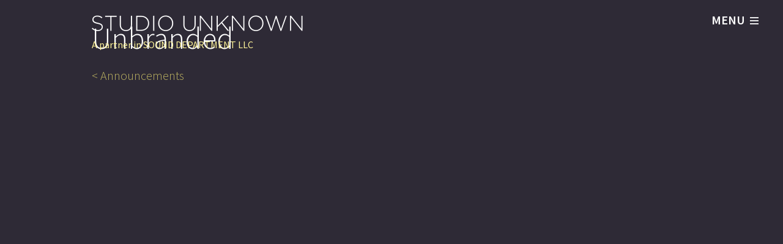

--- FILE ---
content_type: text/html; charset=UTF-8
request_url: https://www.studiounknown.com/film/unbranded-2/
body_size: 19368
content:
<!doctype html>
<html lang="en">
	<head>
		<meta charset="utf-8">
		<meta http-equiv="X-UA-Compatible" content="IE=edge">
		<meta name="viewport" content="initial-scale = 1.0,maximum-scale = 1.0,user-scalable=no" />
		<meta name="description" content="We are a full-service, Dolby&reg; tuned/Print Master Approved facility equipped with a 5.1 dubbing stage and full in house editorial suites. Studio Unknown’s primary focus is on sound for film and we have developed a unique process for working with filmmakers that allows us to maximize client budgets and meet the tightest deadlines." />
		<meta name="keywords" content="Studio Unknown, Kevin Hill, Matt Davies, Jaime Horrigan, sound for film, sound effects" />
		<title>Unbranded | Studio Unknown</title>
		
		<link href="https://www.studiounknown.com/xmlrpc.php" rel="pingback">
		
		<link rel="apple-touch-icon" sizes="57x57" href="https://www.studiounknown.com/wp-content/themes/studiounknown/favicons/apple-touch-icon-57x57.png">
		<link rel="apple-touch-icon" sizes="60x60" href="https://www.studiounknown.com/wp-content/themes/studiounknown/favicons/apple-touch-icon-60x60.png">
		<link rel="apple-touch-icon" sizes="72x72" href="https://www.studiounknown.com/wp-content/themes/studiounknown/favicons/apple-touch-icon-72x72.png">
		<link rel="apple-touch-icon" sizes="76x76" href="https://www.studiounknown.com/wp-content/themes/studiounknown/favicons/apple-touch-icon-76x76.png">
		<link rel="apple-touch-icon" sizes="114x114" href="https://www.studiounknown.com/wp-content/themes/studiounknown/favicons/apple-touch-icon-114x114.png">
		<link rel="apple-touch-icon" sizes="120x120" href="https://www.studiounknown.com/wp-content/themes/studiounknown/favicons/apple-touch-icon-120x120.png">
		<link rel="apple-touch-icon" sizes="144x144" href="https://www.studiounknown.com/wp-content/themes/studiounknown/favicons/apple-touch-icon-144x144.png">
		<link rel="apple-touch-icon" sizes="152x152" href="https://www.studiounknown.com/wp-content/themes/studiounknown/favicons/apple-touch-icon-152x152.png">
		<link rel="apple-touch-icon" sizes="180x180" href="https://www.studiounknown.com/wp-content/themes/studiounknown/favicons/apple-touch-icon-180x180.png">
		<link rel="icon" type="image/png" href="https://www.studiounknown.com/wp-content/themes/studiounknown/favicons/favicon-32x32.png" sizes="32x32">
		<link rel="icon" type="image/png" href="https://www.studiounknown.com/wp-content/themes/studiounknown/favicons/android-chrome-192x192.png" sizes="192x192">
		<link rel="icon" type="image/png" href="https://www.studiounknown.com/wp-content/themes/studiounknown/favicons/favicon-96x96.png" sizes="96x96">
		<link rel="icon" type="image/png" href="https://www.studiounknown.com/wp-content/themes/studiounknown/favicons/favicon-16x16.png" sizes="16x16">
		<link rel="manifest" href="https://www.studiounknown.com/wp-content/themes/studiounknown/favicons/manifest.json">
		<meta name="msapplication-TileColor" content="#ffc40d">
		<meta name="msapplication-TileImage" content="https://www.studiounknown.com/wp-content/themes/studiounknown/favicons/mstile-144x144.png">
		<meta name="msapplication-config" content="https://www.studiounknown.com/wp-content/themes/studiounknown/favicons/browserconfig.xml">
		<meta name="theme-color" content="#ffffff">
		
		<meta name='robots' content='max-image-preview:large' />
<link rel='dns-prefetch' href='//ajax.googleapis.com' />
<link rel='dns-prefetch' href='//cdn.jsdelivr.net' />
<link rel='dns-prefetch' href='//fonts.googleapis.com' />
<link rel='dns-prefetch' href='//s.w.org' />
		<!-- This site uses the Google Analytics by ExactMetrics plugin v7.15.2 - Using Analytics tracking - https://www.exactmetrics.com/ -->
		<!-- Note: ExactMetrics is not currently configured on this site. The site owner needs to authenticate with Google Analytics in the ExactMetrics settings panel. -->
					<!-- No UA code set -->
				<!-- / Google Analytics by ExactMetrics -->
		<script type="text/javascript">
window._wpemojiSettings = {"baseUrl":"https:\/\/s.w.org\/images\/core\/emoji\/13.1.0\/72x72\/","ext":".png","svgUrl":"https:\/\/s.w.org\/images\/core\/emoji\/13.1.0\/svg\/","svgExt":".svg","source":{"concatemoji":"https:\/\/www.studiounknown.com\/wp-includes\/js\/wp-emoji-release.min.js?ver=5.9.12"}};
/*! This file is auto-generated */
!function(e,a,t){var n,r,o,i=a.createElement("canvas"),p=i.getContext&&i.getContext("2d");function s(e,t){var a=String.fromCharCode;p.clearRect(0,0,i.width,i.height),p.fillText(a.apply(this,e),0,0);e=i.toDataURL();return p.clearRect(0,0,i.width,i.height),p.fillText(a.apply(this,t),0,0),e===i.toDataURL()}function c(e){var t=a.createElement("script");t.src=e,t.defer=t.type="text/javascript",a.getElementsByTagName("head")[0].appendChild(t)}for(o=Array("flag","emoji"),t.supports={everything:!0,everythingExceptFlag:!0},r=0;r<o.length;r++)t.supports[o[r]]=function(e){if(!p||!p.fillText)return!1;switch(p.textBaseline="top",p.font="600 32px Arial",e){case"flag":return s([127987,65039,8205,9895,65039],[127987,65039,8203,9895,65039])?!1:!s([55356,56826,55356,56819],[55356,56826,8203,55356,56819])&&!s([55356,57332,56128,56423,56128,56418,56128,56421,56128,56430,56128,56423,56128,56447],[55356,57332,8203,56128,56423,8203,56128,56418,8203,56128,56421,8203,56128,56430,8203,56128,56423,8203,56128,56447]);case"emoji":return!s([10084,65039,8205,55357,56613],[10084,65039,8203,55357,56613])}return!1}(o[r]),t.supports.everything=t.supports.everything&&t.supports[o[r]],"flag"!==o[r]&&(t.supports.everythingExceptFlag=t.supports.everythingExceptFlag&&t.supports[o[r]]);t.supports.everythingExceptFlag=t.supports.everythingExceptFlag&&!t.supports.flag,t.DOMReady=!1,t.readyCallback=function(){t.DOMReady=!0},t.supports.everything||(n=function(){t.readyCallback()},a.addEventListener?(a.addEventListener("DOMContentLoaded",n,!1),e.addEventListener("load",n,!1)):(e.attachEvent("onload",n),a.attachEvent("onreadystatechange",function(){"complete"===a.readyState&&t.readyCallback()})),(n=t.source||{}).concatemoji?c(n.concatemoji):n.wpemoji&&n.twemoji&&(c(n.twemoji),c(n.wpemoji)))}(window,document,window._wpemojiSettings);
</script>
<style type="text/css">
img.wp-smiley,
img.emoji {
	display: inline !important;
	border: none !important;
	box-shadow: none !important;
	height: 1em !important;
	width: 1em !important;
	margin: 0 0.07em !important;
	vertical-align: -0.1em !important;
	background: none !important;
	padding: 0 !important;
}
</style>
	<link rel='stylesheet' id='wp-block-library-css'  href='https://www.studiounknown.com/wp-includes/css/dist/block-library/style.min.css?ver=5.9.12' type='text/css' media='all' />
<style id='global-styles-inline-css' type='text/css'>
body{--wp--preset--color--black: #000000;--wp--preset--color--cyan-bluish-gray: #abb8c3;--wp--preset--color--white: #ffffff;--wp--preset--color--pale-pink: #f78da7;--wp--preset--color--vivid-red: #cf2e2e;--wp--preset--color--luminous-vivid-orange: #ff6900;--wp--preset--color--luminous-vivid-amber: #fcb900;--wp--preset--color--light-green-cyan: #7bdcb5;--wp--preset--color--vivid-green-cyan: #00d084;--wp--preset--color--pale-cyan-blue: #8ed1fc;--wp--preset--color--vivid-cyan-blue: #0693e3;--wp--preset--color--vivid-purple: #9b51e0;--wp--preset--gradient--vivid-cyan-blue-to-vivid-purple: linear-gradient(135deg,rgba(6,147,227,1) 0%,rgb(155,81,224) 100%);--wp--preset--gradient--light-green-cyan-to-vivid-green-cyan: linear-gradient(135deg,rgb(122,220,180) 0%,rgb(0,208,130) 100%);--wp--preset--gradient--luminous-vivid-amber-to-luminous-vivid-orange: linear-gradient(135deg,rgba(252,185,0,1) 0%,rgba(255,105,0,1) 100%);--wp--preset--gradient--luminous-vivid-orange-to-vivid-red: linear-gradient(135deg,rgba(255,105,0,1) 0%,rgb(207,46,46) 100%);--wp--preset--gradient--very-light-gray-to-cyan-bluish-gray: linear-gradient(135deg,rgb(238,238,238) 0%,rgb(169,184,195) 100%);--wp--preset--gradient--cool-to-warm-spectrum: linear-gradient(135deg,rgb(74,234,220) 0%,rgb(151,120,209) 20%,rgb(207,42,186) 40%,rgb(238,44,130) 60%,rgb(251,105,98) 80%,rgb(254,248,76) 100%);--wp--preset--gradient--blush-light-purple: linear-gradient(135deg,rgb(255,206,236) 0%,rgb(152,150,240) 100%);--wp--preset--gradient--blush-bordeaux: linear-gradient(135deg,rgb(254,205,165) 0%,rgb(254,45,45) 50%,rgb(107,0,62) 100%);--wp--preset--gradient--luminous-dusk: linear-gradient(135deg,rgb(255,203,112) 0%,rgb(199,81,192) 50%,rgb(65,88,208) 100%);--wp--preset--gradient--pale-ocean: linear-gradient(135deg,rgb(255,245,203) 0%,rgb(182,227,212) 50%,rgb(51,167,181) 100%);--wp--preset--gradient--electric-grass: linear-gradient(135deg,rgb(202,248,128) 0%,rgb(113,206,126) 100%);--wp--preset--gradient--midnight: linear-gradient(135deg,rgb(2,3,129) 0%,rgb(40,116,252) 100%);--wp--preset--duotone--dark-grayscale: url('#wp-duotone-dark-grayscale');--wp--preset--duotone--grayscale: url('#wp-duotone-grayscale');--wp--preset--duotone--purple-yellow: url('#wp-duotone-purple-yellow');--wp--preset--duotone--blue-red: url('#wp-duotone-blue-red');--wp--preset--duotone--midnight: url('#wp-duotone-midnight');--wp--preset--duotone--magenta-yellow: url('#wp-duotone-magenta-yellow');--wp--preset--duotone--purple-green: url('#wp-duotone-purple-green');--wp--preset--duotone--blue-orange: url('#wp-duotone-blue-orange');--wp--preset--font-size--small: 13px;--wp--preset--font-size--medium: 20px;--wp--preset--font-size--large: 36px;--wp--preset--font-size--x-large: 42px;}.has-black-color{color: var(--wp--preset--color--black) !important;}.has-cyan-bluish-gray-color{color: var(--wp--preset--color--cyan-bluish-gray) !important;}.has-white-color{color: var(--wp--preset--color--white) !important;}.has-pale-pink-color{color: var(--wp--preset--color--pale-pink) !important;}.has-vivid-red-color{color: var(--wp--preset--color--vivid-red) !important;}.has-luminous-vivid-orange-color{color: var(--wp--preset--color--luminous-vivid-orange) !important;}.has-luminous-vivid-amber-color{color: var(--wp--preset--color--luminous-vivid-amber) !important;}.has-light-green-cyan-color{color: var(--wp--preset--color--light-green-cyan) !important;}.has-vivid-green-cyan-color{color: var(--wp--preset--color--vivid-green-cyan) !important;}.has-pale-cyan-blue-color{color: var(--wp--preset--color--pale-cyan-blue) !important;}.has-vivid-cyan-blue-color{color: var(--wp--preset--color--vivid-cyan-blue) !important;}.has-vivid-purple-color{color: var(--wp--preset--color--vivid-purple) !important;}.has-black-background-color{background-color: var(--wp--preset--color--black) !important;}.has-cyan-bluish-gray-background-color{background-color: var(--wp--preset--color--cyan-bluish-gray) !important;}.has-white-background-color{background-color: var(--wp--preset--color--white) !important;}.has-pale-pink-background-color{background-color: var(--wp--preset--color--pale-pink) !important;}.has-vivid-red-background-color{background-color: var(--wp--preset--color--vivid-red) !important;}.has-luminous-vivid-orange-background-color{background-color: var(--wp--preset--color--luminous-vivid-orange) !important;}.has-luminous-vivid-amber-background-color{background-color: var(--wp--preset--color--luminous-vivid-amber) !important;}.has-light-green-cyan-background-color{background-color: var(--wp--preset--color--light-green-cyan) !important;}.has-vivid-green-cyan-background-color{background-color: var(--wp--preset--color--vivid-green-cyan) !important;}.has-pale-cyan-blue-background-color{background-color: var(--wp--preset--color--pale-cyan-blue) !important;}.has-vivid-cyan-blue-background-color{background-color: var(--wp--preset--color--vivid-cyan-blue) !important;}.has-vivid-purple-background-color{background-color: var(--wp--preset--color--vivid-purple) !important;}.has-black-border-color{border-color: var(--wp--preset--color--black) !important;}.has-cyan-bluish-gray-border-color{border-color: var(--wp--preset--color--cyan-bluish-gray) !important;}.has-white-border-color{border-color: var(--wp--preset--color--white) !important;}.has-pale-pink-border-color{border-color: var(--wp--preset--color--pale-pink) !important;}.has-vivid-red-border-color{border-color: var(--wp--preset--color--vivid-red) !important;}.has-luminous-vivid-orange-border-color{border-color: var(--wp--preset--color--luminous-vivid-orange) !important;}.has-luminous-vivid-amber-border-color{border-color: var(--wp--preset--color--luminous-vivid-amber) !important;}.has-light-green-cyan-border-color{border-color: var(--wp--preset--color--light-green-cyan) !important;}.has-vivid-green-cyan-border-color{border-color: var(--wp--preset--color--vivid-green-cyan) !important;}.has-pale-cyan-blue-border-color{border-color: var(--wp--preset--color--pale-cyan-blue) !important;}.has-vivid-cyan-blue-border-color{border-color: var(--wp--preset--color--vivid-cyan-blue) !important;}.has-vivid-purple-border-color{border-color: var(--wp--preset--color--vivid-purple) !important;}.has-vivid-cyan-blue-to-vivid-purple-gradient-background{background: var(--wp--preset--gradient--vivid-cyan-blue-to-vivid-purple) !important;}.has-light-green-cyan-to-vivid-green-cyan-gradient-background{background: var(--wp--preset--gradient--light-green-cyan-to-vivid-green-cyan) !important;}.has-luminous-vivid-amber-to-luminous-vivid-orange-gradient-background{background: var(--wp--preset--gradient--luminous-vivid-amber-to-luminous-vivid-orange) !important;}.has-luminous-vivid-orange-to-vivid-red-gradient-background{background: var(--wp--preset--gradient--luminous-vivid-orange-to-vivid-red) !important;}.has-very-light-gray-to-cyan-bluish-gray-gradient-background{background: var(--wp--preset--gradient--very-light-gray-to-cyan-bluish-gray) !important;}.has-cool-to-warm-spectrum-gradient-background{background: var(--wp--preset--gradient--cool-to-warm-spectrum) !important;}.has-blush-light-purple-gradient-background{background: var(--wp--preset--gradient--blush-light-purple) !important;}.has-blush-bordeaux-gradient-background{background: var(--wp--preset--gradient--blush-bordeaux) !important;}.has-luminous-dusk-gradient-background{background: var(--wp--preset--gradient--luminous-dusk) !important;}.has-pale-ocean-gradient-background{background: var(--wp--preset--gradient--pale-ocean) !important;}.has-electric-grass-gradient-background{background: var(--wp--preset--gradient--electric-grass) !important;}.has-midnight-gradient-background{background: var(--wp--preset--gradient--midnight) !important;}.has-small-font-size{font-size: var(--wp--preset--font-size--small) !important;}.has-medium-font-size{font-size: var(--wp--preset--font-size--medium) !important;}.has-large-font-size{font-size: var(--wp--preset--font-size--large) !important;}.has-x-large-font-size{font-size: var(--wp--preset--font-size--x-large) !important;}
</style>
<link rel='stylesheet' id='studiounknown-sourcesanspro-css'  href='https://fonts.googleapis.com/css?family=Source+Sans+Pro:300,400,600,300italic' type='text/css' media='all' />
<link rel='stylesheet' id='studiounknown-style-css'  href='https://www.studiounknown.com/wp-content/themes/studiounknown/style.css?ver=2.1.1' type='text/css' media='all' />
<link rel='stylesheet' id='studiounknownstyle-slick-css'  href='//cdn.jsdelivr.net/npm/slick-carousel@1.8.1/slick/slick.css' type='text/css' media='all' />
<link rel='stylesheet' id='studiounknown-style-magnific-css'  href='https://www.studiounknown.com/wp-content/themes/studiounknown/magnific-popup/magnific-popup.css?ver=20150602' type='text/css' media='all' />
<script type='text/javascript' src='https://ajax.googleapis.com/ajax/libs/jquery/1.11.0/jquery.min.js?ver=1.11.0' id='jquery-js'></script>
<script type='text/javascript' src='//cdn.jsdelivr.net/npm/slick-carousel@1.8.1/slick/slick.min.js' id='studiounknown-js-slick-js'></script>
<script type='text/javascript' src='https://www.studiounknown.com/wp-content/themes/studiounknown/magnific-popup/jquery.magnific-popup.min.js' id='studiounknown-magnific-js'></script>
<script type='text/javascript' src='https://www.studiounknown.com/wp-content/themes/studiounknown/js/su.js?ver=2.0.1' id='studiounknown-actions-js'></script>
<link rel="https://api.w.org/" href="https://www.studiounknown.com/wp-json/" /><link rel="EditURI" type="application/rsd+xml" title="RSD" href="https://www.studiounknown.com/xmlrpc.php?rsd" />
<link rel="wlwmanifest" type="application/wlwmanifest+xml" href="https://www.studiounknown.com/wp-includes/wlwmanifest.xml" /> 
<meta name="generator" content="WordPress 5.9.12" />
<link rel="canonical" href="https://www.studiounknown.com/film/unbranded-2/" />
<link rel='shortlink' href='https://www.studiounknown.com/?p=704' />
<link rel="alternate" type="application/json+oembed" href="https://www.studiounknown.com/wp-json/oembed/1.0/embed?url=https%3A%2F%2Fwww.studiounknown.com%2Ffilm%2Funbranded-2%2F" />
<link rel="alternate" type="text/xml+oembed" href="https://www.studiounknown.com/wp-json/oembed/1.0/embed?url=https%3A%2F%2Fwww.studiounknown.com%2Ffilm%2Funbranded-2%2F&#038;format=xml" />
<!--[if lt IE 9]><script src="https://html5shim.googlecode.com/svn/trunk/html5.js"></script><![endif]-->		
	</head>
	<body class="film-template-default single single-film postid-704">
	<header id="header">
		<nav>
			<div id="nav-button">
				<a href="">MENU<span></span></a>
			</div>
			<div id="nav-content">
				<div id="close-button">
					<a href=""></a>
				</div>
				<ul id="menu-site-navigation" class="main-nav"><li id="menu-item-31" class="menu-item menu-item-type-post_type menu-item-object-page"><a href="https://www.studiounknown.com/about-us/">About Us<span>Meet Our Team</span></a></li>
<li id="menu-item-30" class="menu-item menu-item-type-post_type menu-item-object-page"><a href="https://www.studiounknown.com/services/">Services<span>From ADR to Zombies – we’ve got you covered</span></a></li>
<li id="menu-item-373" class="menu-item menu-item-type-post_type menu-item-object-page"><a href="https://www.studiounknown.com/facility-tour/">Tour<span>See our facility, imagine the sound</span></a></li>
<li id="menu-item-29" class="menu-item menu-item-type-post_type menu-item-object-page"><a href="https://www.studiounknown.com/contact/">Contact Us<span>Get in touch, discuss your project today</span></a></li>
</ul>				<ul id="social-nav">
<li class="icon facebook"><a href="https://www.facebook.com/StudioUnknown"></a></li>
<li class="icon imdb"><a href="https://www.imdb.com/company/co0291101/?ref_=fn_al_co_1"></a></li>
<li class="icon email"><a href="mailto:jaime@studiounknown.com"></a></li>
<li class="number"><a href="tel:410-764-6220">410-764-6220</a></li>
</ul>			 </div>
		</nav>
					<div class="wallpaper"><img src="" border="0" /></div>
				<div class="logo-wrapper">
			<a href="https://www.studiounknown.com/"><img id="logo" src="https://www.studiounknown.com/wp-content/themes/studiounknown/images/studio-unknown-logo-inside.png" alt="Studio Unknown" title="Studio Unknown"></a>
			<div class="subhead">
			
<p>A partner in <a href="http://www.sounddepartment.com/" target="_blank" rel="noreferrer noopener">SOUND DEPARTMENT LLC</a></p>
			</div>
		</div>
		
	</header>

	<!-- Begin Page Content -->
	<div class="content-wrapper">
<h1>Unbranded</h1>

	
		<p><a href="https://www.studiounknown.com/announcements/">< Announcements</a></p>
	
	<!-- End Page Content -->
	</div>

	
	</body>
</html>

--- FILE ---
content_type: text/css
request_url: https://www.studiounknown.com/wp-content/themes/studiounknown/style.css?ver=2.1.1
body_size: 18534
content:
/*!
Theme Name: Studio Unknown
Theme URI: 
Author: Brian Cordyack
Author URI: http://cordyack.com
Description: Description
Version: 2.0.0
License: GNU General Public License
License URI: license.txt
Tags:
*/

/* RESET */
/* http://meyerweb.com/eric/tools/css/reset/ 
   v2.0 | 20110126
   License: none (public domain)
*/

html, body, div, span, applet, object, iframe,
h1, h2, h3, h4, h5, h6, p, blockquote, pre,
a, abbr, acronym, address, big, cite, code,
del, dfn, em, img, ins, kbd, q, s, samp,
small, strike, strong, sub, sup, tt, var,
b, u, i, center,
dl, dt, dd, ol, ul, li,
fieldset, form, label, legend,
table, caption, tbody, tfoot, thead, tr, th, td,
article, aside, canvas, details, embed, 
figure, figcaption, footer, header, hgroup, 
menu, nav, output, ruby, section, summary,
time, mark, audio, video {
	margin: 0;
	padding: 0;
	border: 0;
	font-size: 100%;
	font: inherit;
	vertical-align: baseline;
	font-weight: normal;
	box-sizing:border-box;
	-moz-box-sizing:border-box; /* Firefox */
}
/* HTML5 display-role reset for older browsers */
article, aside, details, figcaption, figure, 
footer, header, hgroup, menu, nav, section {
	display: block;
}
body {
	line-height: 1;
}
ol, ul {
	list-style: none;
}
blockquote, q {
	quotes: none;
}
blockquote:before, blockquote:after,
q:before, q:after {
	content: '';
	content: none;
}
table {
	border-collapse: collapse;
	border-spacing: 0;
}			

/* Begin Main Styles -------------- */
html {
    height: 100%;
    width: 100%;
    margin: 0;
    padding: 0;
	-webkit-text-size-adjust: none;
}
body{
	background:#2e2a36;
	margin: 0px;
	padding: 0px;
	height: 100%;
	width: 100%;
	font-family: 'Source Sans Pro', Helvetica, sans-serif;
	color: #fff;
	-webkit-font-smoothing: antialiased;
	font-size:100%;
	line-height:1em;
}
body.single-post{
	background:#393f59;
}
a, a:link, a:visited{
	color:#bfb562;
	text-decoration:none;
	font-weight:300;
}
a:hover{
	color:#fff499;	
}

h1{
	font:normal 3.1em/1.1em 'Source Sans Pro', Helvetica, sans-serif;
	font-weight:300;
	color:#fff;
	margin-bottom:.4em;
}
h2{
	font:normal 1.9em/1.1em 'Source Sans Pro', Helvetica, sans-serif;
	font-weight:300;
	color:#fff;
	margin:1.5em 0 .5em 0;
}
h3{
	font:normal 1.25em/1em 'Source Sans Pro', Helvetica, sans-serif;
	font-weight:300;
	color:#fff;
	margin-bottom:.5em;
}
h4{
	font:normal 1.25em/1em 'Source Sans Pro', Helvetica, sans-serif;
	font-weight:400;
	color:#fff;
	text-transform:uppercase;
	margin:1.5em 0 .5em 0;
}
h5{
	font:normal 1.2em/1em 'Source Sans Pro', Helvetica, sans-serif;
	font-weight:400;
	color:#fff;
	margin:1em 0 .5em 0;
}
h6{
	font:1.05em/1em 'Source Sans Pro', Helvetica, sans-serif;
	font-weight:300;
	font-style:italic;
}

em{
	font-style:italic;
}

blockquote {
	background: #221f28;
	padding:30px 40px;
	overflow: hidden;
	font-style: italic;
	font-size: 1.2em;
	margin-top: 1.5em;
}
blockquote p:last-child {
	margin-bottom: 0;
}

.content-wrapper p{
	font-size:1.25em;
	line-height:1.35em;
	margin-bottom:1em;
	font-weight:300;
}
.content-wrapper ul {
	padding-bottom:.3em;
}
.content-wrapper ul li {
	font-size:1.25em;
	line-height:1.35em;
	margin-bottom:.5em;
	font-weight:300;
	background:url(images/list-bullet.png) no-repeat 0 .7em;
	padding-left:10px;
}

.highlight{
	color:#bfb562;
	font-weight:300;	
}

.clearfix{clear:both}

.group:after {
	content: ".";
	display: block;
	height: 0;
	clear: both;
	visibility: hidden;
}

/**HEADER AND NAV**/
#header {
	width:100%;
	background:none;
	min-height:inherit;
}
.logo-wrapper{
	width:980px;
	margin-left:auto;
	margin-right:auto;	
}
#logo{
	position:fixed;
	top:25px;
	z-index:300;
	width:345px;
	height:26px;
	left:auto;
}
.subhead {
	font:normal 1em/1em 'Source Sans Pro', Helvetica, sans-serif;
	font-weight:400;
	color: #fff499;
	position:fixed;
	top:65px;
	z-index:300;
	left:auto;
}
.subhead a {
	font:normal 1em/1em 'Source Sans Pro', Helvetica, sans-serif;
	font-weight:400;
	color: #fff499;
}
.subhead a:hover {
	color: #fff;
}
#nav-button {
	position:fixed;
	right:40px;
	top:25px;
	z-index:300;
}
#nav-button a {
	display:block;
	color:#fff;
	font-size:1.25em;
	font-weight:600;
}
#nav-button a span {
	display:inline-block;
	width:14px;
	height:12px;
	margin-left:8px;
	background-image:url(images/su-icons.png);
	background-repeat:no-repeat;
	background-position:-47px 0;
}
#nav-button a:hover {
	color:#fff499;
}
#nav-button a:hover span {
	background-position:-47px -13px;
}
#nav-content{
	position:fixed;
	right:-300px;
	width:300px;
	height:100%;
	padding:25px 40px 0 30px;
	background:#202020;
	z-index:400;	
}
#nav-content ul.main-nav {
	padding-top:10px;
}
#nav-content ul.main-nav li{
	font-weight:300;
	font-size:1.4em;
	line-height:1em;
	padding:30px 0 0 0;	
}
#nav-content ul.main-nav li a span{
	font-weight:300;
	display:block;
	font-size:.8em;
	padding-top:.2em;
	color:#fff;
}
#nav-content #close-button a {
	float:right;
	display:block;
	width:14px;
	height:12px;
	background-image:url(images/su-icons.png);
	background-repeat:no-repeat;
	background-position:-32px 0;
}
#nav-content #close-button a:hover {
	background-position:-32px -13px;
}
#nav-content ul#social-nav {
	padding-top:70px;
	color:#636363;
	font-size:1.35em;
	line-height:1.5em;
	font-weight:300;
}
#nav-content ul#social-nav li{
	float:left;
}
#nav-content ul#social-nav li.number a{
	color:#636363;	
}
#nav-content ul#social-nav li.number a:hover{
	color:#fff;
}
#nav-content ul#social-nav li.icon a{
	display:block;
	background-image:url(images/su-icons.png);
	background-repeat:no-repeat;
	margin-right:10px;	
}
#nav-content ul#social-nav li.facebook a{
	width:12px;
	height:26px;
	background-position:-70px 0;	
}
#nav-content ul#social-nav li.facebook a:hover{
	background-position:-70px -27px;	
}
#nav-content ul#social-nav li.imdb a{
	width:33px;
	height:26px;
	background-position:-90px 0;	
}
#nav-content ul#social-nav li.imdb a:hover{
	background-position:-90px -27px;	
}
#nav-content ul#social-nav li.email a{
	width:26px;
	height:26px;
	background-position:-136px 0;	
}
#nav-content ul#social-nav li.email a:hover{
	background-position:-136px -27px;	
}


/**Homepage Slider**/
.slideshow {
	background-color: #1c1c1c;
	width: 100vw;
	height: 100vh;
	position: fixed;
	top: 0;
	left: 0;
}
.slideshow .item {
	position: relative;
	width: 100vw;
	height: 100vh;
}
.slideshow .slide-image {
	width: 100%;
	height: 100%;
	background-repeat: no-repeat;
	background-size: cover;
	background-position: top center;
}
.slidecaption {
	position:absolute;
	width:400px;
	bottom:40%;
	right:100px;
	background: rgba(32,32,32,.85);
	padding: 1.7em 2em;
	z-index: 300;
}
.slideshow .poster-wrapper {
	width: 100%;
	height: 100%;
	padding-top: 170px;
	padding-left: 80px;
	padding-right: 80px;
	margin-left: auto;
	margin-right: auto;
	display: -ms-flexbox;
	display: flex;
	justify-content: center;
}
.slideshow .poster-wrapper .slidecaption {
	position: static;
	width: 400px;
	bottom: auto;
	right: auto;
	background: none;
	padding-left: 70px;
	margin-top: 20%;
}
.slideshow .poster-wrapper .slide-poster {
	/* width: calc(100% - 400px);
	height: auto;
	max-width: 700px; */
	height: 100%;
	width: auto;
}
.slidecaption h2 {
	font:normal 2.2em/1.2em 'Source Sans Pro', Helvetica, sans-serif;
	font-weight:300;
	margin-top: 0;
	margin-bottom: .35em;
}
.slidecaption p {
	font:normal 1.3em/1.3em 'Source Sans Pro', Helvetica, sans-serif;
	font-weight:300;
}
.slidecaption p.action {
	display:block;
	text-transform:uppercase;
	font:normal 1.1em/1em 'Source Sans Pro', Helvetica, sans-serif;
	font-weight:400;
}

/*SLIDERS - Royal Slider*/
/**tour caption*/
.rsGCaption {
	max-width: 90%;
}
.rsCaption {
	padding: 5px 10px 0 10px;
}
.rsCaption h2 {
	margin: 5px 0;
	font-size: 2.4em;
}
.rsCaption p {
	font-size: 1.4em;
}
/**credits slider**/
.rsUni, .rsUni .rsOverflow, .rsUni .rsSlide, .rsUni .rsVideoFrameHolder, .rsUni .rsThumbs {
	background: #000 !important;
}
.rsUni .rsThumb.rsNavSelected {
	background: transparent !important;
	border: 1px solid #fff;
}
.rsContentSlider h3 {
	width: 96% !important;
	margin: .5em 0 .75em 1.5% !important;
	font-weight: 300 !important;
	font-size: 1.4em !important;
	line-height: 1.35em !important;
}
/**arrows*/
.rsUni.rsWithThumbsHor .rsThumbsArrowRight .rsThumbsArrowIcn {
	background-position: -64px -64px !important;
	margin-left: -20px !important;
}
.rsUni.rsWithThumbsHor .rsThumbsArrowLeft .rsThumbsArrowIcn {
	background-position: -64px -32px !important;
	margin-left: -12px !important;
}
.rsUni .rsThumbsArrowIcn {
	width: 32px !important;
	height: 32px !important;
	margin-top: -16px !important;
	/*margin-left: -20px !important;*/
}


/*Wordpress text reqs*/
.wp-caption, .wp-caption-text, .gallery-caption, .bypostauthor {
	
}
.sticky {
		
}

/**ARROWS**/
.arrow{
	display:block;
	width:15px;
	height:40px;
	position:fixed;
	top:50%;
	margin-top:-21px;
	opacity:0.9;
	background:url(images/su-icons.png) no-repeat;
	border: 0;
	z-index: 500;
	overflow: hidden;
}
#prevslide{ left:40px; }
#nextslide{ right:40px; }
.arrow:active{ margin-top:-19px; }
.arrow:hover{ cursor:pointer; }
#prevslide {
	background-position:0 0;
}
#prevslide:hover {
	background-position:0 -41px;
}
#nextslide {
	background-position:-16px 0;
}
#nextslide:hover {
	background-position:-16px -41px;
}

/**Inside Content**/
.content-wrapper{
	width:980px;
	margin-left:auto;
	margin-right:auto;
	position:relative;
	padding:0 0 40px 0;
	padding-top: 20px;
	z-index:100;
}
.wallpaper{
	display:block;
	/*position:fixed;*/
	z-index:200;
	width:100%;
	overflow: hidden;
	max-height: 300px;
	-webkit-transition: max-height 0.5s;
	-moz-transition: max-height 0.5s;
	transition: max-height 0.5s;
}
.wallpaper.fixed{
	position:fixed;
	max-height: 105px;
	-webkit-transition: max-height 0.5s;
	-moz-transition: max-height 0.5s;
	transition: max-height 0.5s;
}
.wallpaper img{
	width:100%;
	height:auto;
	display:inline;
}
.dividers h2{
	background:url(images/divider.png) repeat-x top left;
	margin-top:1.1em;
	padding-top:1.1em;
}
.dividers .content-wrapper h2:first-of-type{
	background:none;
	padding-top:0;
	margin-top:1.5em;
}

/*Images*/
.image-right, .alignright{
	float:right;
	margin:.5em 0 .5em 1em;	
	width:300px;
	height:auto;
	clear:right;
}
.image-left, .alignleft{
	float:left;
	margin:.5em 1em .5em 0;	
	width:300px;
	height:auto;
	clear:left;
}
.aligncenter {
	display: block;
	margin-left: auto;
	margin-right: auto;
}

.content-wrapper ul.columns{
	float:left;
	width:100%;
	padding-bottom:2em;	
}
.content-wrapper ul.columns li{
	float:left;
	width:33%;	
}
.blog .article-summary h2{
	background:url(images/divider.png) repeat-x top left;
	margin-top:1.1em;
	padding-top:1.1em;
}
.blog .article-summary:first-of-type h2{
	background:none;
	padding-top:0;
	margin-top:1.5em;
}
.single-post h2 {
	margin:.5em 0 1.5em;	
}

/**Film Archive**/
.content-wrapper ul.archive{
	float:left;
	width:100%;
	padding-bottom:2em;
}
.content-wrapper ul.archive li{
	float:left;
	width:128px;
	margin:0 .6em .6em 0;
	position:relative;
	background:none;
	padding:0;	
}
.info-image, .info-text {
	display: inline-block;
	vertical-align: top;
}
.info-image {
	width: 128px;
	margin-right: 15px;
	text-align: center;
}
.info-text {
	width: 250px;
}
.info-film a{
	font-weight: 400;
}
.info-film h4{
	color:#bfb562;
	font-weight:300;
	background:url(images/divider.png) repeat-x bottom;
	margin:0 0 .7em 0;
	padding:0 0 .8em 0;
}
.info-film h4 a{
	font-weight: 300;
}
.info-film h5{
	background:url(images/divider.png) repeat-x bottom;
	margin:0 0 .7em 0;
	padding:0 0 .8em 0;	
}
.info-film h6{
	color:#fff;
	font-weight:300;
	background:url(images/divider.png) repeat-x bottom;
	margin:0 0 .8em 0;
	padding:0 0 .8em 0;	
}
.info-film p, .info-film ul li{
	font-size:.9em;
	margin-bottom:.9em;
	float:none;
	width:auto;
	color:#fff;
}
.info-film ul li{
	margin-bottom:.3em;
	background:url(images/list-bullet.png) no-repeat 0 .6em;
	padding-left:10px;
}
.info-film p.break{
	background:url(images/divider.png) repeat-x top;
	margin-top:.9em;
	padding-top:.9em;
	margin-bottom: .6em;
}

/**People Details**/
.content-wrapper ul.archive-people{
	margin-bottom: .8em;
}
.content-wrapper ul.archive-people li{
	float:left;
	width:23%;
	margin:2% 2% 0 0;
	background: #221f28;
	padding:0;
	overflow: hidden;
}
.content-wrapper ul.archive-people li img{
	width:100%;
	height: auto;
	display: block;
}
.content-wrapper ul.archive-people li .people-header{
	padding: 10px 15px;
	min-height: 120px;
}
.content-wrapper ul.archive-people li .people-header h2{
	color:#bfb562;
	font-size:1.1em;
	margin:0 0 .2em 0;
	padding:0;	
}
.content-wrapper ul.archive-people li .people-header h3{
	font-size:.9em;
	line-height: 1.1;
	margin:0 0 .5em 0;
	padding:0;	
}
.info-people h2{
	color:#bfb562;
	font-size:2.1em;
	margin:0 0 .2em 0;
	padding:0;	
}
.info-people h3{
	font-size:1.4em;
	margin:0 0 .5em 0;
	padding:0;	
}
.info-people p, .info-people li{
	font-size:1.1em;
	line-height: 1.3;
	margin-bottom:1em;
	color:#999;
}
.info-people ul {
	padding-bottom: 1em;
}
.info-people li {
	background:url(images/list-bullet.png) no-repeat 0 .7em;
	padding-left:10px;
	margin-bottom: .5em;
}
.people-image, .people-text {
	display: inline-block;
	vertical-align: top;
}
.people-image {
	width: 225px;
	margin-right: 20px;
	text-align: center;
}
.people-image img {
	width: 100%;
	height: auto;
}
.people-text {
	width: 540px;
}
.people-text li {
	width: 540px;
}

/**Modals**/
.modalcontent {
	position: relative;
	background: #202020;
  	padding: 40px 30px 30px 30px;
  	width: auto;
  	max-width: 460px;
  	margin: 20px auto;
}
.mfp-close-btn-in .mfp-close {
	color: #ccc !important;
}
.modalcontent-large {
  	max-width: 850px;
}
/*Modal animation*/
/* overlay at start */
.mfp-fade.mfp-bg {
  opacity: 0;
  -webkit-transition: all 0.15s ease-out;
  -moz-transition: all 0.15s ease-out;
  transition: all 0.15s ease-out;
}
/* overlay animate in */
.mfp-fade.mfp-bg.mfp-ready {
  opacity: 0.8;
}
/* overlay animate out */
.mfp-fade.mfp-bg.mfp-removing {
  opacity: 0;
}

/* content at start */
.mfp-fade.mfp-wrap .mfp-content {
  opacity: 0;
  -webkit-transition: all 0.15s ease-out;
  -moz-transition: all 0.15s ease-out;
  transition: all 0.15s ease-out;
}
/* content animate it */
.mfp-fade.mfp-wrap.mfp-ready .mfp-content {
  opacity: 1;
}
/* content animate out */
.mfp-fade.mfp-wrap.mfp-removing .mfp-content {
  opacity: 0;
}

/**Vimeo Montage**/
.vimeoBadge { margin: 0; padding: 0; float:left; width:100%; padding-bottom:20px; }
.vimeoBadge img { border: 0; }
.vimeoBadge .credit { font:.9em/1.1em 'Source Sans Pro', Helvetica, sans-serif; font-weight:400;  }
.vimeoBadge .clip { padding:0; float:left; margin:0 1em 1em 0; line-height:0; }
.vimeoBadge .caption { font:.9em/1.3em 'Source Sans Pro', Helvetica, sans-serif; font-weight:400; min-height:60px; overflow:hidden; }
.vimeoBadge .caption a { font-weight:400; }
.vimeoBadge .s160 { width: 160px; } .vimeoBadge .s80 { width: 80px; } .vimeoBadge .s100 { width: 100px; } .vimeoBadge .s200 { width: 200px; }

/**Anchor Links**/
.single .content-wrapper *[id^='more-'] {
	display: block;
	padding-top: 120px;
	margin-top: -120px;
}


#supersized{  }

/**RESPONSIVE**/

/* Mobile/Handheld ----------- */
@media only screen and (max-width: 767px) {
	body{font-size:80%}
	blockquote {
		padding:20px;
	}
	#logo {
		top:15px;
		left:20px;
		width:200px;
		height:15px;
	}
	#nav-button {
		right:15px;
		top:15px;
	}
	.subhead {
		top:36px;
		left: 20px;
	}
	#prevslide{ left:20px; }
	#nextslide{ right:20px; }
	.slidecaption {
		bottom:0px;
		right:0px;
		width:100%;
		padding:20px;
		line-height:1.1em;
	}
	.slidecaption h2 {
		font-size:1.4em;
		line-height:1.1em;
	}
	.slidecaption p {
		font-size:1em;
		line-height:1.1em;
	}
	.slidecaption p.action {
		font-size:.7em;
	}
	.slideshow .poster-wrapper {
		width: 100%;
		padding-top: 90px;
		padding-left: 60px;
		padding-right: 60px;
	}
	.slideshow .poster-wrapper .slidecaption {
		width: 30%;
		padding-left: 20px;
	}
	.slideshow .slide-poster {
		width: 70%;
		height: auto;
	}
	#nav-content{
		height:100%;
		padding:23px 20px 0 20px;
	}
	#nav-content ul.main-nav {
		padding-top:5px;
	}
	#nav-content ul.main-nav li{
		font-size:1.2em;
		line-height:1em;
		padding:15px 0 0 0;
	}
	#nav-content ul#social-nav {
		padding-top:15px;
	}	
	#nav-content ul.main-nav li a span {
		display:none;
	}
	.content-wrapper{
		width:100%;
		margin-left:0;
		margin-right:0;
		padding:20px;
	}
	.logo-wrapper{
		width:100%;
		margin-left:0;
		margin-right:0;
		padding:0 0 0 20px;
	}
	.arrow, #nav-content ul#social-nav li.icon a, #nav-content #close-button a, #nav-content #close-button a{
		background-image:url(images/su-icons@2x.png);
		background-size:163px 163px;
	}
	.content-wrapper ul.columns li{
		width:49%;	
	}
	.info-image, .info-text, .people-image, .people-text {
		width: 100%;
		margin: 0;
	}
	.info-image, .people-image {
		padding-bottom: 15px;
	}
	.people-image img {
		max-width: 300px;
	}
	.content-wrapper ul.archive-people li{
		width:48%;
	}
	.rsCaption h2 {
		font-size: 1.5em;
	}
	.rsCaption p {
		font-size: 1em;
	}
	.rsContentSlider h3 {
		margin-left: 3% !important;
	}
}

@media only screen and (max-width: 514px) {
	.slideshow .poster-wrapper {
		flex-direction: column;
	}
	.slideshow .poster-wrapper .slidecaption {
		width: 100%;
		margin-top: 0;
	}
	.slideshow .slide-poster {
		width: 100%;
	}
}

/* Mobile/Handheld Portrait ----------- */
@media only screen and (max-width: 767px)
and (orientation : portrait) {
.image-right, .image-right, .alignright{
	float:none;
	margin:.5em 0 .5em 0;
	width:100%;	
}
.vimeoBadge .s160, .vimeoBadge .s160 img{ width: 120px !important; }
.vimeoBadge .caption { font:.9em/1.3em 'Source Sans Pro', Helvetica, sans-serif; font-weight:400; min-height:60px; overflow:hidden; }
.content-wrapper ul.columns li{
	width:100%;	
}
}

/* Tablet ----------- */
@media only screen 
and (min-width : 768px) 
and (max-width : 1024px) {
	body{font-size:90%}
	#logo{
		top:30px;
		left:30px;
	}
	.slidecaption{
		bottom:50px;
		right:50px;
	}
	.slidecaption h2 {
		font-size:1.9em;
		line-height:1em;
	}
	#nav-content ul.main-nav li{
		font-size:1.3em;
		line-height:1em;	
	}
	.content-wrapper{
		width:100%;
		margin-left:0;
		margin-right:0;
		padding:20px 30px 40px 30px;
	}
	.logo-wrapper{
		width:100%;
		margin-left:0;
		margin-right:0;
		padding:0 0 0 30px;
	}
	.arrow, #nav-content ul#social-nav li.icon a, #nav-content #close-button a, #nav-content #close-button a{
		background-image:url(images/su-icons@2x.png);
		background-size:163px 163px;
	}

}



--- FILE ---
content_type: application/javascript
request_url: https://www.studiounknown.com/wp-content/themes/studiounknown/js/su.js?ver=2.0.1
body_size: 1625
content:
$(document).ready(function(){
	
	//Open nav panel
	$('#nav-button a').click(function(event){
		event.preventDefault();
		$("#nav-content").animate({right: "0px"});
	});
	
	//Close nav panel
	$('#close-button a').click(function(event){
		event.preventDefault();
		$("#nav-content").animate({right: "-300px"});
	});
	
	//Show poster info on roll
	$('ul.archive li a').hover(
	function() {
		$(this).children('.info').fadeIn();
	}, function() {
		$(this).children('.info').fadeOut();
	});

	// Initialize slideshows
	$('#slideshowHome').slick({
		infinite: true,
		cssEase: 'linear',
		autoplay: true,
		autoplaySpeed: 7500,
		prevArrow: '<a id="prevslide" class="load-item arrow"></a>',
		nextArrow: '<a id="nextslide" class="load-item arrow"></a>'
	});
	
	//Initialize Modal Popup
	$('.open-modal').magnificPopup({
	  	type:'inline',
	  	midClick: true,
		removalDelay: 300,
		mainClass: 'mfp-fade'
	});

});


$(window).load(function(){
	
	//Add spacing to top of content
	addSpacing = function(){
		var imageHeight = $('.wallpaper').height();
		//var contentPadding = imageHeight + 35;
		$('.content-wrapper').css('padding-top', imageHeight);
	};
	
	//Make header fixed when scrolling
	$( window ).scroll(function() {
		var scroll = $(window).scrollTop();
		if (scroll >= 1) {
			$('.wallpaper').addClass('fixed');
			addSpacing();
		} else {
			$('.wallpaper').removeClass('fixed');
			$('.content-wrapper').css('padding-top', '20px');
		}
	});
	
	//Make header fixed with an anchor link url
	if(window.location.hash) {
		$('.wallpaper').addClass('fixed');
		addSpacing();
	} else {
	  // Fragment doesn't exist
	}
	
});
		